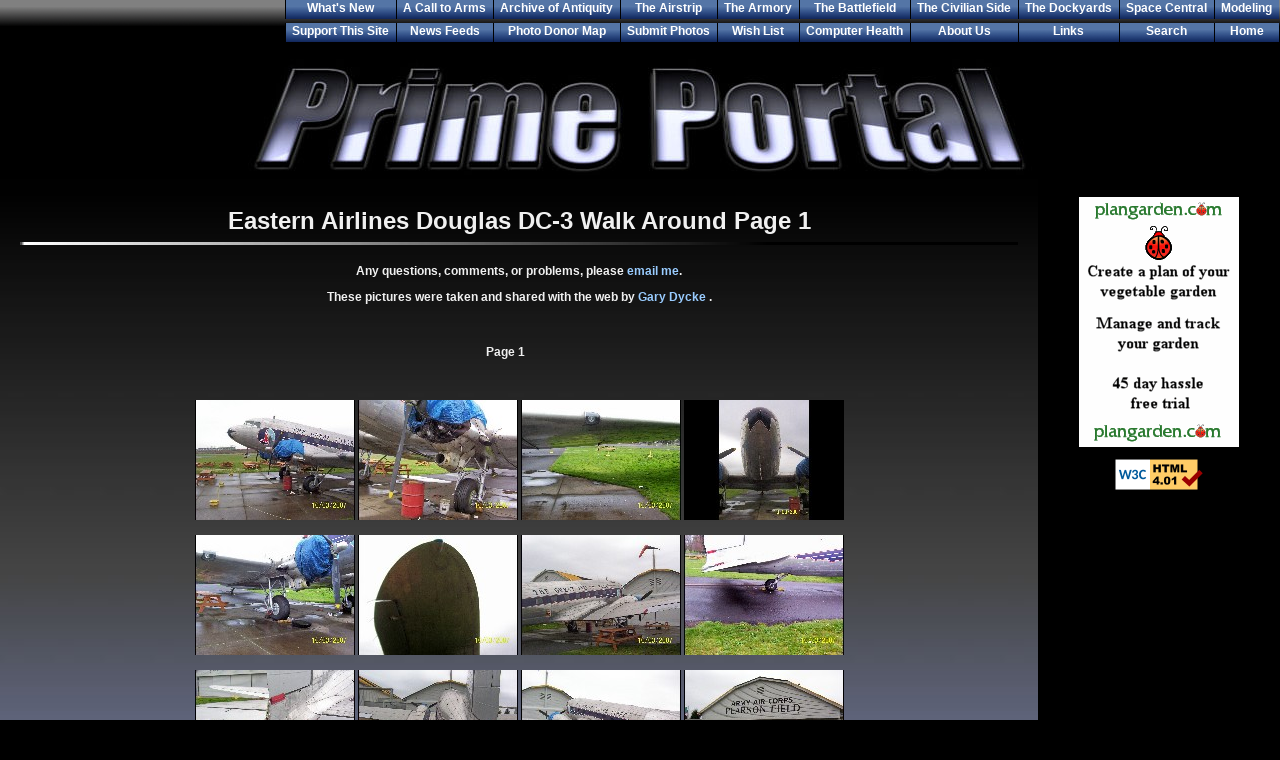

--- FILE ---
content_type: text/html
request_url: http://www.primeportal.net/hangar/gary_dycke/dc-3/
body_size: 11623
content:
<!DOCTYPE HTML PUBLIC "-//W3C//DTD HTML 4.01 Transitional//EN" "http://www.w3.org/TR/html4/loose.dtd">
<HTML>
  <HEAD>
    <LINK REL="SHORTCUT ICON" href="../../../favicon.ico">
    <TITLE>Eastern Airlines Douglas DC-3 Walk Around Page 1</TITLE>
    <meta name="Description" content="Here is a 13 photo walk around of an Eastern Airlines Douglas DC-3.">
    <meta name="Keywords" content="douglas dc-3, eastern airlines, passenger airline, props, propeller, walk around, photographs, pictures, images, photos">
    <meta name="KeyWords" content="prime, portal, photo, photos, models, modelers, blackhawk, military, aircraft, tanks, armor, trucks, hemtt">
    <meta http-equiv=Content-Type content="text/html; charset=utf-8">
    <META name=Copyright content="Don Busack Consulting">
    <META name=Author content="Don Busack Consulting">
    <META http-equiv=Content-Language content=en>
    <META name=revisit-after content="15 days">
    <META name=robots content="index, follow">
    <META name=Rating content="General">
    <META name=Robots content="All">
    <link rel=StyleSheet href="../../../coolstyle.css" type="text/css" media="screen">
    <script type="text/javaScript" src="../../../mouseover.js"></script>
    <script type="text/javaScript" src="../../../javascripts.js"></script>
  </HEAD>
  <BODY BGCOLOR="#000000" TEXT="#FFFFFF" LINK="#99CCFF" 
        VLINK="#99CCFF" ALINK="#99CCFF" 
        style="margin:0">
    <TABLE cellpadding="0" cellspacing="0" border="0" width="100%">
      <tr>
        <td ALIGN=CENTER VALIGN=TOP>
          <TABLE cellpadding="0" cellspacing="0" border="0" width="100%" 
                 bgcolor="#000000" 
                 style="background-image: url(../../../picts/bg-topbar.gif)">
            <tr>
              <td ALIGN=right VALIGN=top>
                <script type="text/javaScript" src="../../../menu.js">
                </script>
              </td>
            </tr>
          </TABLE>
          <script type="text/javascript" src="../../../header.js"></script>
          <TABLE cellpadding="0" cellspacing="0" border="0" width="100%">
            <tr>
              <td ALIGN=CENTER VALIGN=TOP style="background-image: url(../../../picts/background-center.jpg)">
                <TABLE cellpadding="20" cellspacing="0" border="0" width="100%" 
                       style="border-collapse: collapse">
                  <tr>
                    <td ALIGN=LEFT VALIGN=TOP class=just>
                      <p align=center>
                        <font size=5><b>Eastern Airlines Douglas DC-3 Walk Around Page 1</b></font>
                        <BR>
                        <IMG ALT="" SRC="../../../picts/paragraph-line.jpg" HEIGHT="3" 
                             width="100%" border="0" vspace="7">
                      </p>
                      <p align=center>
                        <b>Any questions, comments, or problems, please 
                          <a href="mailto:dbusack@primeportal.net">email me</a>.
                        </b>
                      </p>
                      <p align=center>
                        <b>These pictures were taken and shared with the web by 
                          <a href="http://www.primeportal.net/photo_home/gary_dycke_home.htm">
                             Gary Dycke
                          </a>.
                        </b>
                        <BR>
                      </p>
                      <p align=center>&nbsp;</P>
                      <p align=center>
                      <center>
                        <TABLE>
                          <TR>
                        <TD>&nbsp;</TD>
                        <TD>&nbsp;</TD>
                        <TD>&nbsp;</TD>
                        <TD>&nbsp;</TD>
                             <TD width="60">Page 1</TD>
                             <TD>&nbsp;</TD>
                             <TD>&nbsp;</TD>
                             <TD>&nbsp;</TD>
                             <TD>&nbsp;</TD>
                             <TD>&nbsp;</TD>
                          </TR>
                        </TABLE>
                      </CENTER>
                      <P align=center>&nbsp;</P>
                      <p align=center></P>
                      <p align=center>
                        <a href="http://data3.primeportal.net/hangar/gary_dycke/dc-3/images/dc-3_01_of_13.jpg">
                          <img ALT="DC-3" border="0" src="http://data3.primeportal.net/hangar/gary_dycke/dc-3/thumbnails/dc-3_01_of_13t.jpg" width="160" height="120">
                        </a>
                        <a href="http://data3.primeportal.net/hangar/gary_dycke/dc-3/images/dc-3_02_of_13.jpg">
                          <img ALT="DC-3" border="0" src="http://data3.primeportal.net/hangar/gary_dycke/dc-3/thumbnails/dc-3_02_of_13t.jpg" width="160" height="120">
                        </a>
                        <a href="http://data3.primeportal.net/hangar/gary_dycke/dc-3/images/dc-3_03_of_13.jpg">
                          <img ALT="DC-3" border="0" src="http://data3.primeportal.net/hangar/gary_dycke/dc-3/thumbnails/dc-3_03_of_13t.jpg" width="160" height="120">
                        </a>
                        <a href="http://data3.primeportal.net/hangar/gary_dycke/dc-3/images/dc-3_04_of_13.jpg">
                          <img ALT="DC-3" border="0" src="http://data3.primeportal.net/hangar/gary_dycke/dc-3/thumbnails/dc-3_04_of_13t.jpg" width="160" height="120">
                        </a>
                      <p align=center>
                        <a href="http://data3.primeportal.net/hangar/gary_dycke/dc-3/images/dc-3_05_of_13.jpg">
                          <img ALT="DC-3" border="0" src="http://data3.primeportal.net/hangar/gary_dycke/dc-3/thumbnails/dc-3_05_of_13t.jpg" width="160" height="120">
                        </a>
                        <a href="http://data3.primeportal.net/hangar/gary_dycke/dc-3/images/dc-3_06_of_13.jpg">
                          <img ALT="DC-3" border="0" src="http://data3.primeportal.net/hangar/gary_dycke/dc-3/thumbnails/dc-3_06_of_13t.jpg" width="160" height="120">
                        </a>
                        <a href="http://data3.primeportal.net/hangar/gary_dycke/dc-3/images/dc-3_07_of_13.jpg">
                          <img ALT="DC-3" border="0" src="http://data3.primeportal.net/hangar/gary_dycke/dc-3/thumbnails/dc-3_07_of_13t.jpg" width="160" height="120">
                        </a>
                        <a href="http://data3.primeportal.net/hangar/gary_dycke/dc-3/images/dc-3_08_of_13.jpg">
                          <img ALT="DC-3" border="0" src="http://data3.primeportal.net/hangar/gary_dycke/dc-3/thumbnails/dc-3_08_of_13t.jpg" width="160" height="120">
                        </a>
                      <p align=center>
                        <a href="http://data3.primeportal.net/hangar/gary_dycke/dc-3/images/dc-3_09_of_13.jpg">
                          <img ALT="DC-3" border="0" src="http://data3.primeportal.net/hangar/gary_dycke/dc-3/thumbnails/dc-3_09_of_13t.jpg" width="160" height="120">
                        </a>
                        <a href="http://data3.primeportal.net/hangar/gary_dycke/dc-3/images/dc-3_10_of_13.jpg">
                          <img ALT="DC-3" border="0" src="http://data3.primeportal.net/hangar/gary_dycke/dc-3/thumbnails/dc-3_10_of_13t.jpg" width="160" height="120">
                        </a>
                        <a href="http://data3.primeportal.net/hangar/gary_dycke/dc-3/images/dc-3_11_of_13.jpg">
                          <img ALT="DC-3" border="0" src="http://data3.primeportal.net/hangar/gary_dycke/dc-3/thumbnails/dc-3_11_of_13t.jpg" width="160" height="120">
                        </a>
                        <a href="http://data3.primeportal.net/hangar/gary_dycke/dc-3/images/dc-3_12_of_13.jpg">
                          <img ALT="DC-3" border="0" src="http://data3.primeportal.net/hangar/gary_dycke/dc-3/thumbnails/dc-3_12_of_13t.jpg" width="160" height="120">
                        </a>
                      <p align=center>
                        <a href="http://data3.primeportal.net/hangar/gary_dycke/dc-3/images/dc-3_13_of_13.jpg">
                          <img ALT="DC-3" border="0" src="http://data3.primeportal.net/hangar/gary_dycke/dc-3/thumbnails/dc-3_13_of_13t.jpg" width="160" height="120">
                        </a>
                      <p align=center>&nbsp;</P>
                      <p align=center>
                      <center>
                        <TABLE>
                          <TR>
                        <TD>&nbsp;</TD>
                        <TD>&nbsp;</TD>
                        <TD>&nbsp;</TD>
                        <TD>&nbsp;</TD>
                             <TD width="60">Page 1</TD>
                             <TD>&nbsp;</TD>
                             <TD>&nbsp;</TD>
                             <TD>&nbsp;</TD>
                             <TD>&nbsp;</TD>
                             <TD>&nbsp;</TD>
                          </TR>
                        </TABLE>
                      </CENTER>
                      <P align=center>&nbsp;</P>
                      <p align=center>
                        <BR>
                      </p>
                    </td>
                  </tr>
                </table>
              </TD>
              <TD VALIGN=TOP align=center bgcolor="#000000">
<img ALT="" border=0 src="http://www.primeportal.net/picts/spacer.gif" width="50" height="10"><p>
<p><a href="http://www.plangarden.com/forum/register.php?mode=register">
<img ALT="Plan Garden - Garden Efficiently" border=0 width="160" src="/images/buttons/plan_garden.gif">
</a></p>
<p>
  <a href="http://validator.w3.org/check?uri=referer"><img src="http://www.w3.org/Icons/valid-html401" alt="Valid HTML 4.01 Transitional" height="31" width="88"></a>
</p>
<br>
<br>
<script type="text/javascript"><!--
google_ad_client = "pub-3887193418448336";
google_ad_width = 160;
google_ad_height = 600;
google_ad_format = "160x600_as";
google_ad_type = "text_image";
google_ad_channel ="";
google_color_border = "2D5893";
google_color_bg = "99AACC";
google_color_link = "000000";
google_color_url = "000099";
google_color_text = "003366";
//--></script>
<script type="text/javascript"
  src="http://pagead2.googlesyndication.com/pagead/show_ads.js">
</script>
<br>
<br>



              </td>
            </tr>
          </table>
        </td>
      </tr>
      <tr>
        <td valign=bottom height=25>
          <TABLE cellpadding="0" cellspacing="0" border="0" width="100%" 
                 bgcolor="#000000" 
                 style="background-image: url(../../../picts/bg-topbar.gif)">
            <tr>
              <td ALIGN=right VALIGN=top>
                <script type="text/javaScript" src="../../../menu.js">
                </script>
              </td>
            </tr>
          </TABLE>
          <TABLE cellpadding="0" cellspacing="1" border="0" 
                 width="100%" bgcolor="#000000">
            <tr>
              <td align=left>
                <script type="text/javascript" src="../../../copyright.js"></script>
              </td>
              <td ALIGN=right VALIGN=middle>
                <script type="text/javaScript" src="../../../copyright-allwebco.js"></script>
              </td>
            </tr>
          </table>
	<script src="http://www.google-analytics.com/urchin.js" type="text/javascript">
		</script>
		<script type="text/javascript">
		_uacct = "UA-1422206-1";
	urchinTracker();
	</script>
        </td>
      </tr>
    </table>
  </BODY>
</HTML>



--- FILE ---
content_type: text/html; charset=utf-8
request_url: https://www.google.com/recaptcha/api2/aframe
body_size: 267
content:
<!DOCTYPE HTML><html><head><meta http-equiv="content-type" content="text/html; charset=UTF-8"></head><body><script nonce="_uoJDCanHiK-oQ_7Yzj4mQ">/** Anti-fraud and anti-abuse applications only. See google.com/recaptcha */ try{var clients={'sodar':'https://pagead2.googlesyndication.com/pagead/sodar?'};window.addEventListener("message",function(a){try{if(a.source===window.parent){var b=JSON.parse(a.data);var c=clients[b['id']];if(c){var d=document.createElement('img');d.src=c+b['params']+'&rc='+(localStorage.getItem("rc::a")?sessionStorage.getItem("rc::b"):"");window.document.body.appendChild(d);sessionStorage.setItem("rc::e",parseInt(sessionStorage.getItem("rc::e")||0)+1);localStorage.setItem("rc::h",'1768949488093');}}}catch(b){}});window.parent.postMessage("_grecaptcha_ready", "*");}catch(b){}</script></body></html>

--- FILE ---
content_type: text/css
request_url: http://www.primeportal.net/coolstyle.css
body_size: 4670
content:
BODY 	{	COLOR: #FFFFFF;
		FONT: 12px arial, verdana, sans-serif;
		scrollbar-base-color: #000000 }

a:link		{ color: #99CCFF; text-decoration: none }

a:visited	{ color: #99CCFF; text-decoration: none }

a:active	{ color: #66FFFF; text-decoration: none }

a:hover		{ color: #66FFFF; text-decoration: none }

.just 		{text-align: justify;}

TABLE 		{ COLOR: #F0F0F0; FONT: 12px arial, verdana, sans-serif; font-weight: bold}

LI 		{ COLOR: #F0F0F0; FONT: 14px arial, verdana, sans-serif; font-weight: normal }

.title 		{ color: #FFFFFF; font: 28px arial; letter-spacing: 0px; font-weight: bold }

.careers 	{ COLOR: #C0C0C0; FONT: 12px arial, verdana, sans-serif; font-weight: bold}

.copytext 	{ COLOR: #F0F0F0; font-weight:normal; font-style:normal; font-variant:normal; font-size:10px; font-family:arial, verdana, sans-serif }

.subtitle 	{ color: #CCFFFF; font: 18px arial, verdana, sans-serif; font-weight: bold}

.phonetitle 	{ color: #FFFFFF; font: 12px verdana, arial, sans-serif; font-weight: bold }

.picturetitle 	{ COLOR: #F0F0F0; FONT: 10px verdana, arial, sans-serif; font-weight: bold }

.picturedesc 	{ COLOR: #FFFFFF; FONT: 10px arial, verdana, sans-serif; font-weight: bold }



#ZOOM 		{ LEFT: 10px; POSITION: absolute; TOP: 10px }



.button-popups {background-color:#36548B;
		FONT-FAMILY: arial, verdana, helvetica, sans;
		color: #FFFFFF;
		font-size: 9pt;
		cursor:hand;
		font-weight: bold;
		BORDER: #FFFFFF 1px solid }

.buttonon-popups {background-color:#24306C;
		FONT-FAMILY: arial, verdana, helvetica, sans;
		color: #FFFFFF;
		font-size: 9pt;
		cursor:hand;
		font-weight: bold;
		BORDER: #FFFFFF 1px solid }


.contact {	background-color:#36548B;
		FONT-FAMILY: arial, verdana, helvetica, sans;
		color: #FFFFFF;
		font-size: 9pt;
		height: 23px;
		cursor:hand;
		font-weight: bold;
		text-align: center;
		BORDER: #FFFFFF 1px solid }

.contacton {	background-color:#24306C;
		FONT-FAMILY: arial, verdana, helvetica, sans;
		color: #FFFFFF;
		font-size: 9pt;
		height: 23px;
		cursor:hand;
		font-weight: bold;
		text-align: center;
		BORDER: #FFFFFF 1px solid }



.shadeform	{ background-image: url('http://www.primeportal.net/picts/shadeform.gif');
		text-align: left;
		WIDTH: 220PX;
		BORDER: 1px solid #000000; ; font-style:normal; font-variant:normal; font-weight:normal; font-size:13px; font-family:arial, verdana, sans-serif}

.textarea	{ background-image: url('http://www.primeportal.net/picts/shadeform.gif');
		text-align: left;
		WIDTH: 300PX;
		HEIGHT: 125PX;
		BORDER: 1px solid #000000; ; font-style:normal; font-variant:normal; font-weight:normal; font-size:13px; font-family:arial, verdana, sans-serif}

.dropdown {	COLOR: #333333;
		WIDTH: 220PX;
		FONT: 11px geneva, verdana, arial, sans-serif }




 /* START THE CODE FOR THE MENUS */


.menu		{ font-family: arial, verdana, helvetica, sans;
		  font-size: 9pt;

		  padding-top: 1px;
		  padding-bottom: 3px;
		  padding-left: 7px;
		  padding-right: 7px;
		  cursor:hand;
		  font-weight: bold;
		  text-align: center;
		  line-height: 15px;
		  display: block;
		  border: #000000 0px solid; }


a.menu:link 	{ background-image: url('http://www.primeportal.net/picts/menu.gif');
		  background-color:#36548B;
		  color: #FFFFFF}


a.menu:visited 	{ background-image: url('http://www.primeportal.net/picts/menu.gif');
		  background-color:#36548B;
		  color: #FFFFFF }


a.menu:active 	{  background-image: url('http://www.primeportal.net/picts/menu.gif');
		   background-color:#36548B;
		   color: #FFFFFF }


a.menu:hover 	{  background-image: url('http://www.primeportal.net/picts/menuon.gif');
		   background-color:#333333;
		   color: #FFFFFF }

/*popup pics */

a.screen, a.screen:visited {
color:#99CCFF; 
position:relative; 
z-index:1;
}
a.screen b {
position:absolute;
visibility:hidden;
width:160px;
height:0;border:1px solid #000;
left:0;
top:-120px;
}
a.screen:hover {
text-decoration:none; 
border:0; 
z-index:1000;
}
a.screen:hover b {
visibility:visible;
height:120px;
cursor:pointer;
z-index:500; 
}
a.screen:hover b img {
border:0;
}








/*Not in use at this time */
 /* TOP LEVEL MENU CONTROL */


a.menu_TOP{
display:block;
line-height: 14pt;
text-align: center;
text-decoration:none;
border-right: #313252 1px solid;
}



 /* SUB LEVEL MENU CONTROL */


a.menu_SUB{
display:block;
padding: 2px 2px 2px 4px;
text-align: center;
text-decoration:none;
filter:alpha(opacity=100);
border-bottom: #999999 1px solid;
}


 /* MORE SUB LEVEL MENU CONTROL */


.menu_DIV{
border-top: #000000 0px solid;
border-bottom: #666666 0px solid;
border-right: #666666 1px solid;
border-left: #666666 1px solid;
filter:alpha(opacity=100);
z-index:100;
}



--- FILE ---
content_type: application/javascript
request_url: http://www.primeportal.net/copyright.js
body_size: 341
content:
<!-- Begin


<!-- NOTE: If you use a ' add a slash before it like this \' -->


document.write('<span class="copytext">&copy;Copyright 2008 ');

document.write('<a href="http://www.primeportal.net/home.htm" class="link" target="_top">Prime Portal</a> ');

document.write('All Rights Reserved<br>');


document.write('</span>');


//  End -->

--- FILE ---
content_type: application/javascript
request_url: http://www.primeportal.net/menu.js
body_size: 3752
content:
<!-- Begin

// NOTE: If you use a ' add a slash before it like this \'

document.write('<TABLE cellpadding="0" cellspacing="0" border="0" WIDTH="100%"><tr><td align="right">');
document.write('<TABLE cellpadding="0" cellspacing="0" border="0"><tr>');
document.write('</tr>');


document.write('<tr><td>');
document.write('<img src="/picts/spacer.gif" width="20" height="20"></a><br>');

document.write('</td><td nowrap>');
document.write('<a href="http://www.primeportal.net/whats_new.htm" class="menu">What\'s New</a>');

document.write('</td><td nowrap>');
document.write('<a href="http://www.primeportal.net/a_call_to_arms.htm" class="menu">A Call to Arms</a>');

document.write('</td><td nowrap>');
document.write('<a href="http://www.primeportal.net/the_archive_of_antiquity.htm" class="menu">Archive of Antiquity</a>');

document.write('</td><td nowrap>');
document.write('<a href="http://www.primeportal.net/the_airstrip.htm" class="menu">The Airstrip</a>');

document.write('</td><td nowrap>');
document.write('<a href="http://www.primeportal.net/the_armory.htm" class="menu">The Armory</a>');

document.write('</td><td nowrap>');
document.write('<a href="http://www.primeportal.net/the_battlefield.htm" class="menu">The Battlefield</a>');

document.write('</td><td nowrap>');
document.write('<a href="http://www.primeportal.net/the_civilian_side.htm" class="menu">The Civilian Side</a>');

document.write('</td><td nowrap>');
document.write('<a href="http://www.primeportal.net/the_dockyards.htm" class="menu">The Dockyards</a>');

document.write('</td><td nowrap>');
document.write('<a href="http://www.primeportal.net/space_modelers_central.htm" class="menu">Space Central</a>');

document.write('</td><td nowrap>');
document.write('<a href="http://www.primeportal.net/scale_modeling.htm" class="menu">Modeling</a>');

document.write('</td></tr>');



// START LINKS //

document.write('<tr><td>');
document.write('<img src="/picts/spacer.gif" width="20" height="20"></a><br>');

document.write('</td><td nowrap>');
document.write('<a href="http://www.primeportal.net/donate_money.htm" class="menu">Support This Site</a>');

document.write('</td><td nowrap>');
document.write('<a href="http://www.primeportal.net/news/news.htm" class="menu">News Feeds</a>');

document.write('</td><td nowrap>');
document.write('<a href="http://www.primeportal.net/photo_donor_map.htm" class="menu">Photo Donor Map</a>');

document.write('</td><td nowrap>');
document.write('<a href="http://www.primeportal.net/submit_photos.htm" class="menu">Submit Photos</a>');

document.write('</td><td nowrap>');
document.write('<a href="http://www.primeportal.net/wish_list.htm" class="menu">Wish List</a>');

document.write('</td><td nowrap>');
document.write('<a href="http://www.primeportal.net/virus_scan.htm" class="menu">Computer Health</a>');

document.write('</td><td nowrap>');
document.write('<a href="http://www.primeportal.net/about.htm" class="menu">About Us</a>');

document.write('</td><td nowrap>');
document.write('<a href="http://www.primeportal.net/modeling_links.htm" class="menu">Links</a>');

document.write('</td><td nowrap>');
document.write('<a href="http://www.primeportal.net/search.htm" class="menu">Search</a>');

document.write('</td><td nowrap>');
document.write('<a href="http://www.primeportal.net/home.htm" class="menu">Home</a>');



// COPY AND PASTE THE NEXT 2 LINES TO ADD A NEW LINK //


// document.write('</td><td nowrap>'); //
// document.write('<a href="home.htm" class="menu">Home</a>'); //


// END LINK BUTTONS //


document.write('</td><td WIDTH="1">');
document.write('<img src="/picts/spacer.gif" width="1" height="25"></a><br>');
document.write('</td></tr></table>');
document.write('</td></tr></table>');

//  End -->


--- FILE ---
content_type: application/javascript
request_url: http://www.primeportal.net/header.js
body_size: 448
content:

<!-- Begin

<!-- NOTE: If you use a ' add a slash before it like this \' -->

document.write('<TABLE cellpadding=0 cellspacing=0 border=0 width="100%" bgcolor="#000000"><tr><td align="center" valign="center">');

document.write('<br><a href="http://www.primeportal.net/home.htm"><IMG SRC="http://www.primeportal.net/images/buttons/logo4.jpg" HEIGHT="116" WIDTH="800" border="0"></a><br>');

document.write('</td></tr></table>');

//  End -->





